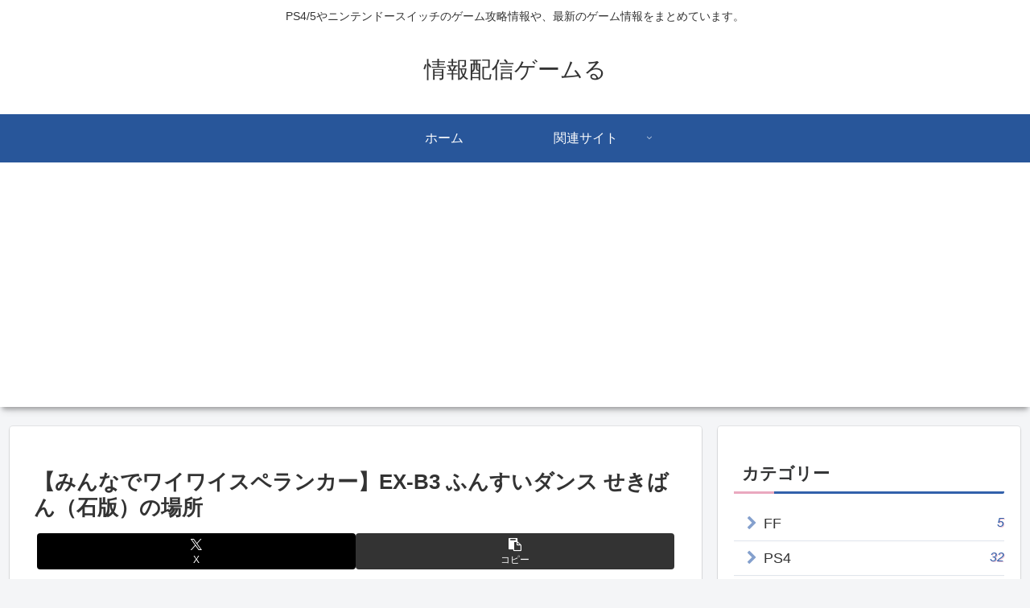

--- FILE ---
content_type: text/html; charset=utf-8
request_url: https://www.google.com/recaptcha/api2/aframe
body_size: 267
content:
<!DOCTYPE HTML><html><head><meta http-equiv="content-type" content="text/html; charset=UTF-8"></head><body><script nonce="3ss1nlhKSKu44mILJYEYUw">/** Anti-fraud and anti-abuse applications only. See google.com/recaptcha */ try{var clients={'sodar':'https://pagead2.googlesyndication.com/pagead/sodar?'};window.addEventListener("message",function(a){try{if(a.source===window.parent){var b=JSON.parse(a.data);var c=clients[b['id']];if(c){var d=document.createElement('img');d.src=c+b['params']+'&rc='+(localStorage.getItem("rc::a")?sessionStorage.getItem("rc::b"):"");window.document.body.appendChild(d);sessionStorage.setItem("rc::e",parseInt(sessionStorage.getItem("rc::e")||0)+1);localStorage.setItem("rc::h",'1769564001599');}}}catch(b){}});window.parent.postMessage("_grecaptcha_ready", "*");}catch(b){}</script></body></html>